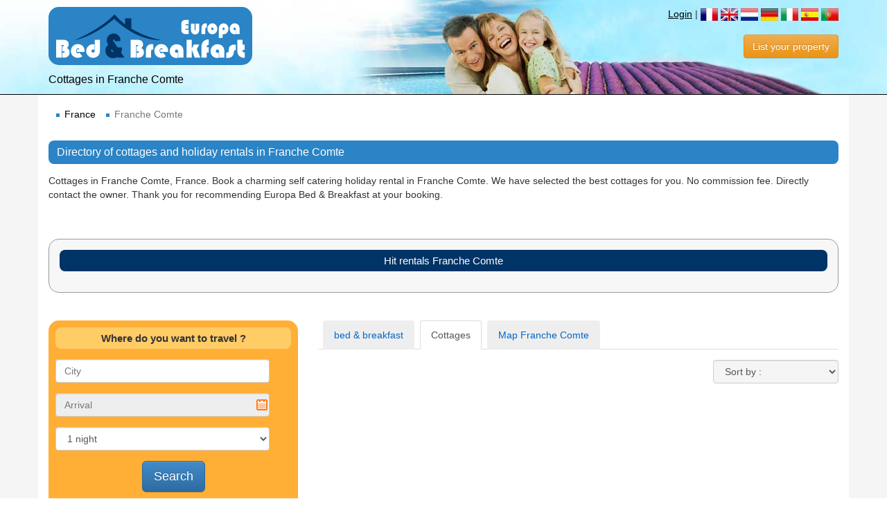

--- FILE ---
content_type: text/html
request_url: https://en.europa-bed-breakfast.com/france/holiday-rentals_franche-comte_10_1.html
body_size: 5913
content:
<!doctype html>
<html lang="en">
<head>
<meta charset="UTF-8">
<title>Holiday rentals, Cottages Franche Comte | Europa Bed &amp; Breakfast</title>

<meta name="viewport" content="width=device-width, initial-scale=1.0, minimum-scale=1.0, maximum-scale=1.0, user-scalable=no">
<meta name="description" content="Cottages in Franche Comte, France. Book a charming self catering holiday rental in Franche Comte. We have selected the best cottages for you. No commission fee. Directly contact the owner. Thank you for recommending Europa Bed &amp; Breakfast at your booking.">
<meta name="google-site-verification" content="u33_ThZbWUZEa63TYKwvT_rGZTTHQffotlXlAhls1OA" />
<meta name="copyright" content="Europa Bed And Breakfast"> 
<meta http-equiv="x-ua-compatible" content="IE=8, IE=9" />

<link rel="shortcut icon" href="https://www.europa-bed-breakfast.com/favicon.ico" />

<!--CSS-->
<link rel="stylesheet" type="text/css" href="../2015assets/css/bootstrap.min.css">
<link rel="stylesheet" type="text/css" href="../2015assets/css/bootstrap-theme.min.css">
<link rel="stylesheet" type="text/css" href="../2015assets/js/zebra-datepicker/css/bootstrap.css">
<link rel="stylesheet" type="text/css" href="../2015assets/js/slidebars/slidebars.css">
<link rel="stylesheet" type="text/css" href="../2015assets/css/style2015.css">

<!--HTML5 shiv and respond.min.js IE8 support of HTML5 elements and media queries-->
<!--[if lt IE 9]>
<script src="../2015assets/js/html5shiv.min.js"></script>
<script src="../2015assets/js/respond.min.js"></script>
<![endif]-->
</head>

<body>

<!-- Slide Menu Content Site -->
<div id="sb-site"> 
  
<!--HEADER-->
<header class="colordme-first"> 
    <div class="container"> 
        <div class="row">
            <div class="col-md-6"> 
                <div class="logo roundme-md colordme-first">
                        <a href="https://en.europa-bed-breakfast.com"><img src="../2015images/europa-bed-breakfast.png" alt="EUROPA BED &amp; BREAKFAST"/></a>
                </div>
            </div>
            
            <div class="hidden-xs col-md-6">
                <div class="flags">
                    <a href="https://www.europa-bed-breakfast.com/MonCompte/connexion.php?Lang=en">Login</a> | 
                    <a href="https://fr.europa-bed-breakfast.com/france/gites_franche-comte_10_1.html"><img src="../2015images/fr.png" title="Français"/></a>
                    <a href="https://en.europa-bed-breakfast.com/france/holiday-rentals_franche-comte_10_1.html"><img src="../2015images/gb.png" title="English"/></a>
                    <a href="https://nl.europa-bed-breakfast.com/france/vakantiehuizen_franche-comte_10_1.html"><img src="../2015images/nl.png" title="Nederlands"/></a>
                    <a href="https://de.europa-bed-breakfast.com/france/ferienwohnungen_franche-comte_10_1.html"><img src="../2015images/de.png" title="Deutsch"/></a>
                    <a href="https://it.europa-bed-breakfast.com/france/agriturismi_franche-comte_10_1.html"><img src="../2015images/it.png" title="Italiano"/></a>
                    <a href="https://es.europa-bed-breakfast.com/france/casas-de-vacaciones_franche-comte_10_1.html"><img src="../2015images/es.png" title="Español"/></a>
                    <a href="https://pt.europa-bed-breakfast.com/france/casas-de-ferias_franche-comte_10_1.html"><img src="../2015images/pt.png" title="Português"/></a>
                </div>
                
                <div class="text-right">
                        <a href="https://www.europa-bed-breakfast.com/inscription-chambre-hotes-gite.php?Lang=en"><button type="button" class="btn btn-warning">List your property</button></a>
                </div>
            </div>
        </div> 
    
        <div class="row">
            <div class="col-md-12 baseline">
                <h2>Cottages in Franche Comte</h2>
            </div>
        </div> 
    </div>
</header>
<!--./HEADER-->
  
<!--BREADCRUMB-->
<div class="colordme-light"> 
    <div class="container bg">
        <div class="row">
            <ol class="breadcrumb">
                <li><a href="https://en.europa-bed-breakfast.com/france/self-catering-holiday-rentals.html">France</a></li>
                <li class="active">Franche Comte</li>
            </ol>
        </div>
    </div>
</div>
<!--../BREADCRUMB-->  
    
<!--CONTENT-->
<div class="content">
    <div class="container bg">

<!--intro-->
<div class="row space">
    <div class="col-md-12">
        <h1 class="titrepage roundme-sm">Directory of cottages and holiday rentals in Franche Comte</h1>
        <p class="hidden-xs">Cottages in Franche Comte, France. Book a charming self catering holiday rental in Franche Comte. We have selected the best cottages for you. No commission fee. Directly contact the owner. Thank you for recommending Europa Bed &amp; Breakfast at your booking.</p>
     </div>
</div>
<!--./intro-->

<span class="slidemenu sb-toggle-left visible-xs visible-sm"><a href="#"><img src="../2015images/searchicon.png" alt="search"/></a></span> 
                
<!-- Coup de Coeur-->
<div class="row hidden-xs space">
    <div class="col-xs-12">
        <div class="groupeann clearfix">
            <h3 class="boxheading roundme-sm colorbg02">Hit rentals Franche Comte</h3>
                <div class="row">   
                                                </div>
        </div>
    </div>
</div>
<!--./Coup de Coeur-->
        

<!--row-->
<div class="row space">
        
    <div class="col-sm-5 col-md-4 visible-md visible-lg">            
        <!--Section moteur de recherche-->
        <div class="boxsearch">
        <h3 class="boxheading roundme-sm colorbg01"><strong>Where do you want to travel ?</strong></h3>
          <form action="" method="post" autocomplete="off" class="form-horizontal" role="form">
          <input name="Lang" type="hidden" id="Lang" value="en">
    
        <div class="form-group">
            <div class="col-lg-11">
                <input name="query" type="text" class="form-control" id="suggest" placeholder="City">
            </div>
        </div>
    
        <div class="form-group">
            <div class="col-lg-11">
                    <input name="arrive" type="text" class="form-control" id="datepicker" placeholder="Arrival" value="">
            </div>
        </div>
    
        <div class="form-group">
            <div class="col-lg-11">
              <select name="duree" class="form-control" id="duree">
                <option value="1"  >1 night</option>
                <option value="2" >2 nights</option>
                <option value="3" >3 nights</option>
                <option value="4" >4 nights</option>
                <option value="5" >5 nights</option>
                <option value="6" >6 nights</option>
                <option value="7" >7 nights</option>
                <option value="8" >8 nights</option>
                <option value="9" >9 nights</option>
                <option value="10" >10 nights</option>
                <option value="11" >11 nights</option>
                <option value="12" >12 nights</option>
                <option value="13" >13 nights</option>
                <option value="14" >14 nights</option>
                <option value="15" >15 nights</option>
            </select>
            </div>
        </div>
    
        <div class="form-group">
            <div class="text-center">
             	<button type="submit" class="btn btn-primary btn-lg">Search</button>
            </div>
        </div>
    
      </form>
        </div>
        <!--./Section moteur de recherche-->
        
        <!--Section Villes Touristiques-->
        <div class="boxgradient space">
            <h3 class="boxheading roundme-sm colorbg02">Popular destinations Franche Comte</h3>
            <ul class= "list02 marginb">
                <li><a href="https://en.europa-bed-breakfast.com/france/self-catering-holiday-rentals_belfort_90_34582_1.html"><span class="hidden-md">Cottages </span>Belfort</a></li>
<li><a href="https://en.europa-bed-breakfast.com/france/self-catering-holiday-rentals_besancon_25_8843_1.html"><span class="hidden-md">Cottages </span>Besançon</a></li>
<li><a href="https://en.europa-bed-breakfast.com/france/self-catering-holiday-rentals_dole_39_14655_1.html"><span class="hidden-md">Cottages </span>Dole</a></li>
<li><a href="https://en.europa-bed-breakfast.com/france/self-catering-holiday-rentals_gray_70_27847_1.html"><span class="hidden-md">Cottages </span>Gray</a></li>
<li><a href="https://en.europa-bed-breakfast.com/france/self-catering-holiday-rentals_luxeuil-les-bains_70_27875_1.html"><span class="hidden-md">Cottages </span>Luxeuil-les-Bains</a></li>
<li><a href="https://en.europa-bed-breakfast.com/france/self-catering-holiday-rentals_montbeliard_25_9137_1.html"><span class="hidden-md">Cottages </span>Montbéliard</a></li>
<li><a href="https://en.europa-bed-breakfast.com/france/self-catering-holiday-rentals_pontarlier_25_9205_1.html"><span class="hidden-md">Cottages </span>Pontarlier</a></li>
<li><a href="https://en.europa-bed-breakfast.com/france/self-catering-holiday-rentals_vesoul_70_28088_1.html"><span class="hidden-md">Cottages </span>Vesoul</a></li>
            </ul>
            
            <h3 class="boxheading roundme-sm colorbg02">See also</h3>
            <ul class= "list02 marginb">
			 <li><a href="https://en.europa-bed-breakfast.com/html/self-catering-holiday-rentals_doubs_25_1.html" title="Cottage Doubs">Doubs (25)</a></li><li><a href="https://en.europa-bed-breakfast.com/html/self-catering-holiday-rentals_haute-saone_70_1.html" title="Cottage Haute-Saône">Haute-Saône (70)</a></li><li><a href="https://en.europa-bed-breakfast.com/html/self-catering-holiday-rentals_jura_39_1.html" title="Cottage Jura">Jura (39)</a></li><li><a href="https://en.europa-bed-breakfast.com/html/self-catering-holiday-rentals_territoire-de-belfort_90_1.html" title="Cottage Territoire-de-Belfort">Territoire-de-Belfort (90)</a></li>            <li><a href="https://en.europa-bed-breakfast.com/vacances/self-catering-holiday-rentals_natural-park-haut-jura_21_1.html" title ="Cottages Natural Park Haut Jura">Natural Park Haut Jura</a></li>
            </ul>
            
             <div class="text-center margint">
            	<a href="https://en.europa-bed-breakfast.com/france/special-offers-holiday-rentals_franche-comte_10_1.html"><button type="button" class="btn btn-primary">Special offer Franche Comte</button></a>
            </div> 
            
        </div>
        <!--./Section Villes Touristiques-->       
    </div>
    
    
    
<!--Section -->    
<div class="col-xs-12 col-md-8">
       
    <ul class="nav nav-tabs marginb">
        <li><a href="https://en.europa-bed-breakfast.com/france/bedandbreakfast_franche-comte_10_1.html">bed &amp; breakfast</a></li>
        <li class="active"><a href="https://en.europa-bed-breakfast.com/france/holiday-rentals_franche-comte_10_1.html">Cottages</a></li>
        <li><a data-toggle="tab" href="#sectionB">Map Franche Comte</a></li>
    </ul>
    
    
        <div class="tab-content">
            <div id="sectionA" class="tab-pane active">
                <div class="row">
     
                    <div class="col-sm-6 col-sm-push-6 tri">
                    <form class="form-inline" role="form" id="yourformID-form" action="" method="post">
                        <select name="tri" class="form-control colorselect" id="tri" onchange="this.form.submit()">
                            <option value="4"  selected>Sort by :</option>
                            <option value="2" >Rate</option>
                            <option value="1" >Number of bedrooms</option>
                            <option value="3" >Number of persons</option>
                        </select> 
                    </form>         
                    </div>
 
                </div>
                
                <ul class="listannonce">   
                                </ul>
                
                <div class="text-right space">
                                </div>
                
              </div> 
                
            <div id="sectionB"  class="tab-pane">
                <div>
                	<img src="../2015images/chart01.png" width="32" height="32">bed &amp; breakfast<img src="../2015images/chart02.png" width="32" height="32"> Cottages                </div>
                <div id="map" class="roundme-sm">
                	<p>Loading ...</p>
                </div>
            </div> 
        </div> 
        
    
                
 
    </div>
         
    </div>
        <!--./row-->
        
<!-- 1 bloc -->
<div class="row hidden-xs space">
    <div class="col-xs-12">
        <div class="groupeann clearfix">
        <h3 class="boxheading roundme-sm colorbg02">Franche Comte</h3>
        Franche Comte : Between the Vosges and the Jura, Franche Comte is one of those regions where the natural surroundings are second to none.
 
Verdant and friendly, Franche-Comté occupies France's mid-east, located between the old Duchy of Burgundy and Switzerland, and embraces the western part of the dramatic Jura Mountains.                  
        </div>
    </div>
</div>
<!-- /.1 bloc -->

<!--villes touristiques+Découvrez aussi xs sm only -->
<div class="row visible-xs visible-sm space">
    <div class="col-sm-12">
        <div class="groupeann clearfix">
            
            <div class="row">
                <div class="col-sm-12">
                	<h3 class="boxheading roundme-sm colorbg02">Popular destinations Franche Comte</h3>
                		<ul class= "list02 marginb">
                		<li><a href="https://en.europa-bed-breakfast.com/france/self-catering-holiday-rentals_belfort_90_34582_1.html"><span class="hidden-md">Cottages </span>Belfort</a></li>
<li><a href="https://en.europa-bed-breakfast.com/france/self-catering-holiday-rentals_besancon_25_8843_1.html"><span class="hidden-md">Cottages </span>Besançon</a></li>
<li><a href="https://en.europa-bed-breakfast.com/france/self-catering-holiday-rentals_dole_39_14655_1.html"><span class="hidden-md">Cottages </span>Dole</a></li>
<li><a href="https://en.europa-bed-breakfast.com/france/self-catering-holiday-rentals_gray_70_27847_1.html"><span class="hidden-md">Cottages </span>Gray</a></li>
<li><a href="https://en.europa-bed-breakfast.com/france/self-catering-holiday-rentals_luxeuil-les-bains_70_27875_1.html"><span class="hidden-md">Cottages </span>Luxeuil-les-Bains</a></li>
<li><a href="https://en.europa-bed-breakfast.com/france/self-catering-holiday-rentals_montbeliard_25_9137_1.html"><span class="hidden-md">Cottages </span>Montbéliard</a></li>
<li><a href="https://en.europa-bed-breakfast.com/france/self-catering-holiday-rentals_pontarlier_25_9205_1.html"><span class="hidden-md">Cottages </span>Pontarlier</a></li>
<li><a href="https://en.europa-bed-breakfast.com/france/self-catering-holiday-rentals_vesoul_70_28088_1.html"><span class="hidden-md">Cottages </span>Vesoul</a></li>
                		</ul>
                </div>
            </div>
            
            <div class="row">
                <div class="col-sm-12 marginb">
                	<h3 class="boxheading roundme-sm colorbg02">See also</h3>
                	<ul class= "list02">
                		<li><a href="https://en.europa-bed-breakfast.com/html/self-catering-holiday-rentals_doubs_25_1.html" title="Cottage Doubs">Doubs (25)</a></li><li><a href="https://en.europa-bed-breakfast.com/html/self-catering-holiday-rentals_haute-saone_70_1.html" title="Cottage Haute-Saône">Haute-Saône (70)</a></li><li><a href="https://en.europa-bed-breakfast.com/html/self-catering-holiday-rentals_jura_39_1.html" title="Cottage Jura">Jura (39)</a></li><li><a href="https://en.europa-bed-breakfast.com/html/self-catering-holiday-rentals_territoire-de-belfort_90_1.html" title="Cottage Territoire-de-Belfort">Territoire-de-Belfort (90)</a></li>                      <li><a href="https://en.europa-bed-breakfast.com/vacances/self-catering-holiday-rentals_natural-park-haut-jura_21_1.html" title ="Cottages Natural Park Haut Jura">Natural Park Haut Jura</a></li>
  
                	</ul>
                </div>
           </div>

            
            <div class="row">
                <div class="text-center">
            		<a href="https://en.europa-bed-breakfast.com/france/special-offers-holiday-rentals_franche-comte_10_1.html"><button type="button" class="btn btn-primary">Special offer Franche Comte</button></a>
            	 </div> 
            </div>
            
        </div>
    </div>
</div>
<!--./villes touristiques+Découvrez aussi sm only-->
          
<!--region+nouveautés -->
<div class="row hidden-xs space">
    <div class="col-xs-12">
        <div class="groupeann clearfix">
            <div class="row">
                <div class="col-md-6 hidden-xs">
                    <h3 class="boxheading roundme-sm colorbg02">Select an area</h3>
                    <div class="row marginb">
                        <!--region gauche -->
                        <div class="col-sm-6">
                            <ul class="list02">
                                                       <li><a href="https://en.europa-bed-breakfast.com/france/holiday-rentals_alsace_2_1.html" title="Cottage Alsace">Alsace</a></li>
<li><a href="https://en.europa-bed-breakfast.com/france/holiday-rentals_aquitaine_1_1.html" title="Cottage Aquitaine">Aquitaine</a></li>
<li><a href="https://en.europa-bed-breakfast.com/france/holiday-rentals_auvergne_3_1.html" title="Cottage Auvergne">Auvergne</a></li>
<li><a href="https://en.europa-bed-breakfast.com/france/holiday-rentals_bourgogne_5_1.html" title="Cottage Burgundy">Burgundy</a></li>
<li><a href="https://en.europa-bed-breakfast.com/france/holiday-rentals_bretagne_6_1.html" title="Cottage Brittany">Brittany</a></li>
<li><a href="https://en.europa-bed-breakfast.com/france/holiday-rentals_centre_7_1.html" title="Cottage Loire valley Centre">Loire valley Centre</a></li>
<li><a href="https://en.europa-bed-breakfast.com/france/holiday-rentals_champagne-ardenne_8_1.html" title="Cottage Champagne Ardenne">Champagne Ardenne</a></li>
<li><a href="https://en.europa-bed-breakfast.com/france/holiday-rentals_corse_9_1.html" title="Cottage Corsica">Corsica</a></li>
<li><a href="https://en.europa-bed-breakfast.com/france/holiday-rentals_franche-comte_10_1.html" title="Cottage Franche Comte">Franche Comte</a></li>
<li><a href="https://en.europa-bed-breakfast.com/france/holiday-rentals_languedoc-roussillon_13_1.html" title="Cottage Languedoc Roussillon">Languedoc Roussillon</a></li>
<li><a href="https://en.europa-bed-breakfast.com/france/holiday-rentals_limousin_14_1.html" title="Cottage Limousin">Limousin</a></li>
                            </ul>
                        </div>
                        <!--./region gauche -->
                        
                        <!--region droite -->
                        <div class="col-sm-6">
                            <ul class="list02">
                                                         <li><a href="https://en.europa-bed-breakfast.com/france/holiday-rentals_lorraine_15_1.html" title="Cottage Lorraine">Lorraine</a></li>
<li><a href="https://en.europa-bed-breakfast.com/france/holiday-rentals_midi-pyrenees_16_1.html" title="Cottage Midi Pyrenees">Midi Pyrenees</a></li>
<li><a href="https://en.europa-bed-breakfast.com/france/holiday-rentals_nord-pas-de-calais_17_1.html" title="Cottage Nord Pas de Calais">Nord Pas de Calais</a></li>
<li><a href="https://en.europa-bed-breakfast.com/france/holiday-rentals_normandie_4_1.html" title="Cottage Normandy">Normandy</a></li>
<li><a href="https://en.europa-bed-breakfast.com/france/holiday-rentals_paris-ile-de-france_12_1.html" title="Cottage Paris Ile de France">Paris Ile de France</a></li>
<li><a href="https://en.europa-bed-breakfast.com/france/holiday-rentals_pays-de-la-loire_18_1.html" title="Cottage Western Loire">Western Loire</a></li>
<li><a href="https://en.europa-bed-breakfast.com/france/holiday-rentals_picardie_19_1.html" title="Cottage Picardy">Picardy</a></li>
<li><a href="https://en.europa-bed-breakfast.com/france/holiday-rentals_poitou-charentes_20_1.html" title="Cottage Poitou Charentes">Poitou Charentes</a></li>
<li><a href="https://en.europa-bed-breakfast.com/france/holiday-rentals_provence-alpes-cote-d-azur_21_1.html" title="Cottage Provence French Riviera">Provence French Riviera</a></li>
<li><a href="https://en.europa-bed-breakfast.com/france/holiday-rentals_rhone-alpes_22_1.html" title="Cottage Rhone Alpes">Rhone Alpes</a></li>
                            </ul>
                        </div>
                        <!--./region droite -->
                    </div>
                </div>
            
                <div class="col-md-6">
                    <h3 class="boxheading roundme-sm colorbg02">New on Europa B&amp;B</h3>
                    <div class="row">
                        <div class="col-sm-6 col-md-12 col-lg-6">
                        		                        </div>
                    
                        <div class="col-sm-6 hidden-md col-lg-6">
                        		                        </div>
                    </div>
                </div>
            </div>
        </div>
    </div>
</div>
<!--./region+nouveautés-->

       </div>
		<!--./container-->
	</div>
	<!--./CONTENT-->
    
<!--FOOTER-->
<footer>
    <div class="container"> 
        <div class="row">
            <div class="col-xs-12 col-sm-5 col-md-4">
                <div class="pull-left">
                    <ul class="list03">
                    <li><a href="https://www.europa-bed-breakfast.com/contact-europa-bed-breakfast.php?Lang=en">Contact us</a></li>
                    <li><a href="https://www.europa-bed-breakfast.com/inscription-chambre-hotes-gite.php?Lang=en">List your property</a></li>
                    <li><a href="https://www.europa-bed-breakfast.com/MonCompte/connexion.php?Lang=en">Login</a></li>
                    </ul>
                </div>
                
                <div class="pull-right">
                    <a href="https://www.facebook.com/pages/Europa-Bed-and-Breakfast-Guide-de-chambres-dhôtes-de-charme/463970023672729?sk=wall" target="_blank">
                    <img src="../2015images/webicon-facebook.png" alt="Europa B&amp;B | Facebook"/>
                    </a>
                    <a href="https://plus.google.com/+Europa-bed-breakfast/posts" target="_blank">
                    <img src="../2015images/webicon-googleplus.png" alt="Europa B&amp;B | Google+"/>
                    </a>
                </div>
                
             </div>
               
             <div class="col-xs-12 col-sm-7 col-md-8 hidden-xs">
                <h2 class="txtfooter"><span class="right">Europa-Bed &amp; Breakfast 2004 - 2026 © | Cottages in Franche Comte</span></h2>
            </div>
        </div>
                  
        <div class="row">
            <div class="col-xs-12">
                <div class="footerflags">
                    <ul class="list-inline">
                        <li><a href="https://fr.europa-bed-breakfast.com/france/gites_franche-comte_10_1.html">Français</a></li>
                        <li><a href="https://en.europa-bed-breakfast.com/france/holiday-rentals_franche-comte_10_1.html">English</a></li>
                        <li><a href="https://de.europa-bed-breakfast.com/france/ferienwohnungen_franche-comte_10_1.html">Deutsch</a></li>
                        <li><a href="https://nl.europa-bed-breakfast.com/france/vakantiehuizen_franche-comte_10_1.html">Nederlands</a></li>
                        <li><a href="https://es.europa-bed-breakfast.com/france/casas-de-vacaciones_franche-comte_10_1.html">Español</a></li>
                        <li><a href="https://it.europa-bed-breakfast.com/france/agriturismi_franche-comte_10_1.html">Italiano</a></li>
                        <li><a href="https://pt.europa-bed-breakfast.com/france/casas-de-ferias_franche-comte_10_1.html">Português</a></li>
                    </ul>
                </div>
            </div>
          </div>
       
    </div>
</footer>
<!--./FOOTER-->

</div>
<!-- ./Slide Menu Content Site -->

<!-- Slide Menu Content Slide -->
<div class="sb-slidebar sb-left visible-xs visible-sm">
       
<div class="boxsearch">
    <h3 class="boxheading roundme-sm colorbg01"><strong>Where do you want to travel ?</strong></h3>
    <form action="" method="post" autocomplete="off" class="form-horizontal" role="form">
    	<input name="Lang" type="hidden" id="Lang" value="en">
    
    <div class="form-group">
    	<div class="col-lg-11">
    		<input name="query" type="text" class="form-control" id="suggestslide" placeholder="">
    	</div>
    </div>
    
    <div class="form-group">
    	<div class="col-lg-11">
    		<input name="arrive" type="text" class="form-control" id="datepickerslide" placeholder="Arrival">
    	</div>
    </div>
    
    <div class="form-group">
        <div class="col-lg-11">
            <select name="duree" class="form-control" id="duree">
            <option value="1">1 night</option>
            <option value="2">2 nights</option>
            <option value="3">3 nights</option>
            <option value="4">4 nights</option>
            <option value="5">5 nights</option>
            <option value="6">6 nights</option>
            <option value="7">7 nights</option>
            <option value="8">8 nights</option>
            <option value="9">9 nights</option>
            <option value="10">10 nights</option>
            <option value="11">11 nights</option>
            <option value="12">12 nights</option>
            <option value="13">13 nights</option>
            <option value="14">14 nights</option>
            <option value="15">15 nights</option>
            </select>
        </div>
    </div>
    
    <div class="form-group">
    	<div class="col-lg-offset-2 col-lg-6">
    		<button type="submit" class="btn btn-primary btn-lg">Search</button>
    </div>
</div>

</form>
</div>

</div>
<!--./ Slide Menu Content Slide -->

<!-- Scripts -->
<script type='text/javascript' src='https://www.europa-bed-breakfast.com/2015assets/js/jquery-1.11.1.min.js'></script>
<script src="https://www.europa-bed-breakfast.com/2015assets/js/bootstrap.min.js" type="text/javascript"></script>
<script type="text/javascript" src="https://www.europa-bed-breakfast.com/2015assets/js/autocomplete/jquery.autocomplete.min.js"></script>
<script src="https://www.europa-bed-breakfast.com/2015assets/js/zebra-datepicker/zebra_datepicker.js"></script>
<script src="https://www.europa-bed-breakfast.com/2015assets/js/slidebars/slidebars.js"></script>

<script language="JavaScript" type="text/JavaScript">
	if (top.frames.length!=0) 
	top.location=self.document.location; 
</script>

<script>
	$(document).ready(function() {
		
		$.slidebars();
		
		$('#datepicker').Zebra_DatePicker({
			format: 'd/m/Y',
			direction: true
		});
		$('#datepickerslide').Zebra_DatePicker({
			format: 'd/m/Y',
			direction: true
		});
		
		$('#suggest').autocomplete({
			serviceUrl: '../2015Func/search_data.php',
			dataType: 'json',
			minChars: 6		});
		$('#suggestslide').autocomplete({
			serviceUrl: '../2015Func/search_data.php',
			dataType: 'json',
			minChars: 6		});
		
		$(".infobulle").tooltip({
			'selector': '',
			'container':'body'
		});
		
  		$('a[href="#sectionB"]').click(function(e) {
            setTimeout(initialize, 0);
       });
	   
   });
</script>


<script type="text/javascript" src="https://maps.google.com/maps/api/js?sensor=false"></script>
<script type="text/javascript" src="https://www.europa-bed-breakfast.com/2015assets/js/util.js"></script>

<script type="text/javascript"> 
  var infowindow;
  var map;

  function initialize() {
    var myLatlng = new google.maps.LatLng(47.1, 6.1);
    var myOptions = {
	  scrollwheel: false,
	  minZoom: 7,
      zoom: 8,
      center: myLatlng,
      mapTypeId: google.maps.MapTypeId.ROADMAP
    }
    map = new google.maps.Map(document.getElementById("map"), myOptions);
    downloadUrl("../gmap/data_10.xml", function(data) {
      var markers = data.documentElement.getElementsByTagName("marker");
      for (var i = 0; i < markers.length; i++) {
        var latlng = new google.maps.LatLng(parseFloat(markers[i].getAttribute("lat")),
                                    		parseFloat(markers[i].getAttribute("lng")),
												parseFloat(markers[i].getAttribute("url")),
												parseFloat(markers[i].getAttribute("type"))
												);
        var marker = createMarker(markers[i].getAttribute("name"), latlng, markers[i].getAttribute("url"), markers[i].getAttribute("type"));
       }
     });
  }

  function createMarker(name, latlng, url, type) {
	 
	if (type == "Gite") {
		 var image = '../2015images/chart02.png';
		 var url=url.replace("/france/","europa-bed-breakfast.com/france/self-catering-holiday-rentals");
	}else {
		var image = '../2015images/chart01.png';
		var url=url.replace("/france/","europa-bed-breakfast.com/france/bed-and-breakfast"); 
	}
	
	var marker = new google.maps.Marker({position: latlng, map: map, icon: image});
	var contentString = '<div>'+'<a href="http://en.'+url+'"><nobr>'+''+name+'</nobr></a>'+'</div>';
	
      google.maps.event.addListener(marker, "click", function() {
      if (infowindow) infowindow.close();
	  	infowindow = new google.maps.InfoWindow({content: contentString});
      	infowindow.open(map, marker);
    });
    return marker;
  }
</script>
<!--./Scripts -->


	<script type="text/javascript">
		var _gaq = _gaq || [];
		_gaq.push(['_setAccount', 'UA-6809305-1']);
		_gaq.push(['_setDomainName', '.europa-bed-breakfast.com']);
		_gaq.push(['_trackPageview']);
		
		(function() {
		var ga = document.createElement('script'); ga.type = 'text/javascript'; ga.async = true;
		ga.src = ('https:' == document.location.protocol ? 'https://ssl' : 'http://www') + '.google-analytics.com/ga.js';
		var s = document.getElementsByTagName('script')[0]; s.parentNode.insertBefore(ga, s);
		})();
	</script>

		
</body>
</html>